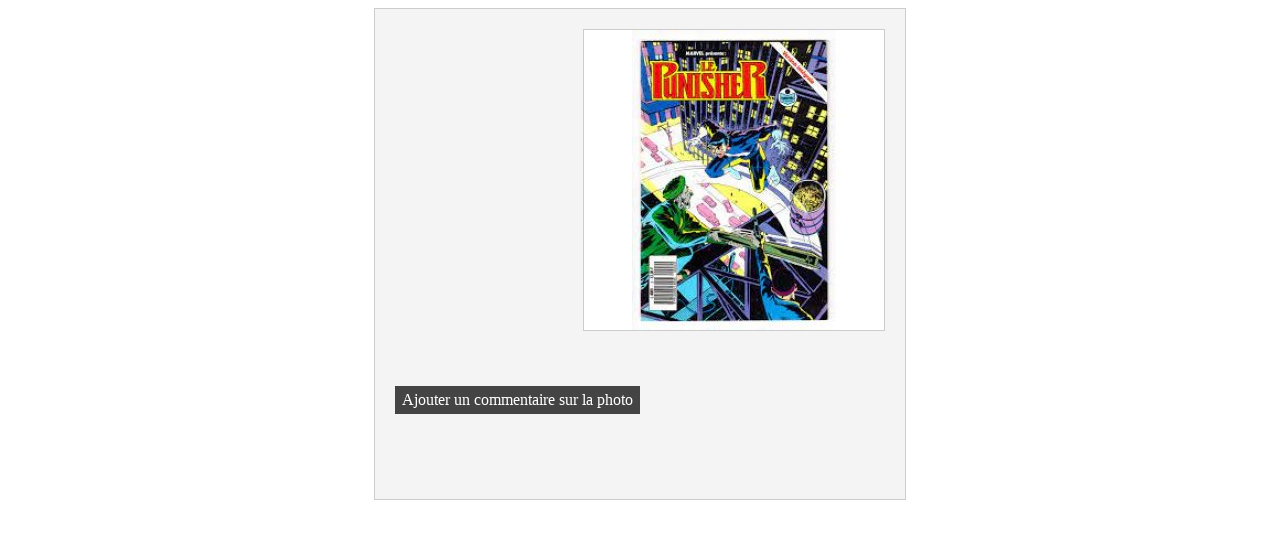

--- FILE ---
content_type: text/html; charset=UTF-8
request_url: https://www.collectorcomics974.net/commentaires-telechargement_-_2021-03-31t135151.218.jpg.html
body_size: 465
content:
<!DOCTYPE html>
<html lang="fr">
<head>
    <title>Commentaire</title>
    <meta http-equiv="Content-Type" content="text/html; charset=UTF-8">
    <meta name="viewport" content="width=device-width, initial-scale=1">
    <meta name="robots" content="noindex, noarchive">
    <link rel="stylesheet" href="/css/commentaire.css?v=5228"/>
</head>
<body>
<div id="boxcommentaire">
    <div id="photo">
        <img alt="" src="/img_s1/95958/album/telechargement_-_2021-03-31t135151.218_mini.jpg" border="0">
                <div align="right">
            <a href="/ajoutcommentaire-telechargement_-_2021-03-31t135151.218.jpg.html"
               title="Ajouter un commentaire sur la photo"
               class="lien addcommentairephoto"
            >
                Ajouter un commentaire sur la photo            </a>
        </div>
    </div>
            <p id="nocomment"></p>
        </div>
<script defer src="https://static.cloudflareinsights.com/beacon.min.js/vcd15cbe7772f49c399c6a5babf22c1241717689176015" integrity="sha512-ZpsOmlRQV6y907TI0dKBHq9Md29nnaEIPlkf84rnaERnq6zvWvPUqr2ft8M1aS28oN72PdrCzSjY4U6VaAw1EQ==" data-cf-beacon='{"version":"2024.11.0","token":"bf6c2ece631248bdb8a4c689954537e9","r":1,"server_timing":{"name":{"cfCacheStatus":true,"cfEdge":true,"cfExtPri":true,"cfL4":true,"cfOrigin":true,"cfSpeedBrain":true},"location_startswith":null}}' crossorigin="anonymous"></script>
</body>
</html></body>
            </html>